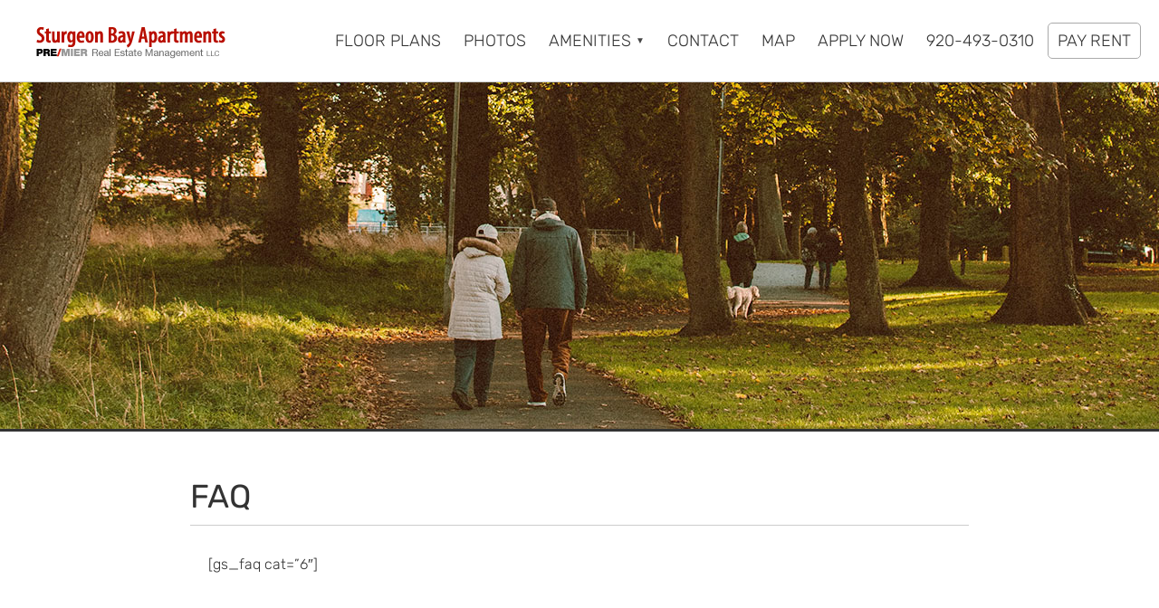

--- FILE ---
content_type: text/html; charset=UTF-8
request_url: https://sturgeonbayapartmentliving.com/faq/
body_size: 19024
content:
<!DOCTYPE html>
<html lang="en-US">
<head >
<meta charset="UTF-8" />
<meta name="viewport" content="width=device-width, initial-scale=1" />
<meta name='robots' content='index, follow, max-image-preview:large, max-snippet:-1, max-video-preview:-1' />

	<!-- This site is optimized with the Yoast SEO plugin v26.8 - https://yoast.com/product/yoast-seo-wordpress/ -->
	<title>FAQ - Sturgeon Bay Apartments - Sturgeon Bay, WI - A PRE/3 Property</title>
	<meta name="description" content="Learn more about Sturgeon Bay Apartments. Frequently asked questions are answered right here. Learn about our policies, and more." />
	<link rel="canonical" href="https://sturgeonbayapartmentliving.com/faq/" />
	<meta property="og:locale" content="en_US" />
	<meta property="og:type" content="article" />
	<meta property="og:title" content="FAQ - Sturgeon Bay Apartments - Sturgeon Bay, WI - A PRE/3 Property" />
	<meta property="og:description" content="Learn more about Sturgeon Bay Apartments. Frequently asked questions are answered right here. Learn about our policies, and more." />
	<meta property="og:url" content="https://sturgeonbayapartmentliving.com/faq/" />
	<meta property="og:site_name" content="Sturgeon Bay Apartments" />
	<meta property="article:publisher" content="https://www.facebook.com/Pre3PropertyManagement" />
	<meta property="article:modified_time" content="2021-02-19T18:42:14+00:00" />
	<meta name="twitter:card" content="summary_large_image" />
	<meta name="twitter:site" content="@PRE_Three" />
	<script type="application/ld+json" class="yoast-schema-graph">{"@context":"https://schema.org","@graph":[{"@type":"WebPage","@id":"https://sturgeonbayapartmentliving.com/faq/#webpage","url":"https://sturgeonbayapartmentliving.com/faq/","name":"FAQ - Sturgeon Bay Apartments - Sturgeon Bay, WI - A PRE/3 Property","isPartOf":{"@id":"https://sturgeonbayapartmentliving.com/#website"},"datePublished":"2020-05-04T18:25:28+00:00","dateModified":"2021-02-19T18:42:14+00:00","description":"Learn more about Sturgeon Bay Apartments. Frequently asked questions are answered right here. Learn about our policies, and more.","breadcrumb":{"@id":"https://sturgeonbayapartmentliving.com/faq/#breadcrumblist"},"inLanguage":"en-US","potentialAction":[{"@type":"ReadAction","target":["https://sturgeonbayapartmentliving.com/faq/"]}],"publisher":{"@id":"https://sturgeonbayapartmentliving.com/#organization"}},{"@type":"BreadcrumbList","@id":"https://sturgeonbayapartmentliving.com/faq/#breadcrumblist","itemListElement":[{"@type":"ListItem","position":1,"name":"Home","item":"https://sturgeonbayapartmentliving.com/"},{"@type":"ListItem","position":2,"name":"FAQ"}],"name":"Breadcrumbs"},{"@type":"WebSite","@id":"https://sturgeonbayapartmentliving.com/#website","url":"https://sturgeonbayapartmentliving.com/","name":"Sturgeon Bay Apartments","description":"A PRE/3 Property","publisher":{"@id":"https://sturgeonbayapartmentliving.com/#organization"},"potentialAction":[{"@type":"SearchAction","target":{"@type":"EntryPoint","urlTemplate":"https://sturgeonbayapartmentliving.com/?s={search_term_string}"},"query-input":{"@type":"PropertyValueSpecification","valueRequired":true,"valueName":"search_term_string"}}],"inLanguage":"en-US"},{"@type":"Organization","@id":"https://sturgeonbayapartmentliving.com/#organization","name":"Sturgeon Bay Apartments","url":"https://sturgeonbayapartmentliving.com/","logo":{"@type":"ImageObject","inLanguage":"en-US","@id":"https://sturgeonbayapartmentliving.com/#/schema/logo/image/","url":"https://sturgeonbayapartmentliving.com/wp-content/uploads/2023/03/logo-696.png","contentUrl":"https://sturgeonbayapartmentliving.com/wp-content/uploads/2023/03/logo-696.png","width":696,"height":696,"caption":"Sturgeon Bay Apartments"},"image":{"@id":"https://sturgeonbayapartmentliving.com/#/schema/logo/image/"},"sameAs":["https://www.facebook.com/Pre3PropertyManagement","https://x.com/PRE_Three"]},{"@type":"LocalBusiness","@id":"https://sturgeonbayapartmentliving.com/#local_business","name":"Sturgeon Bay Apartments","address":{"@type":"PostalAddress","addressCountry":"US"},"image":[""],"url":"https://sturgeonbayapartmentliving.com/"}]}</script>
	<!-- / Yoast SEO plugin. -->


<link rel="alternate" type="application/rss+xml" title="Sturgeon Bay Apartments &raquo; Feed" href="https://sturgeonbayapartmentliving.com/feed/" />
<link rel="alternate" type="application/rss+xml" title="Sturgeon Bay Apartments &raquo; Comments Feed" href="https://sturgeonbayapartmentliving.com/comments/feed/" />
<link rel="alternate" title="oEmbed (JSON)" type="application/json+oembed" href="https://sturgeonbayapartmentliving.com/wp-json/oembed/1.0/embed?url=https%3A%2F%2Fsturgeonbayapartmentliving.com%2Ffaq%2F" />
<link rel="alternate" title="oEmbed (XML)" type="text/xml+oembed" href="https://sturgeonbayapartmentliving.com/wp-json/oembed/1.0/embed?url=https%3A%2F%2Fsturgeonbayapartmentliving.com%2Ffaq%2F&#038;format=xml" />
<style id='wp-img-auto-sizes-contain-inline-css' type='text/css'>
img:is([sizes=auto i],[sizes^="auto," i]){contain-intrinsic-size:3000px 1500px}
/*# sourceURL=wp-img-auto-sizes-contain-inline-css */
</style>
<style id='wp-block-library-inline-css' type='text/css'>
:root{--wp-block-synced-color:#7a00df;--wp-block-synced-color--rgb:122,0,223;--wp-bound-block-color:var(--wp-block-synced-color);--wp-editor-canvas-background:#ddd;--wp-admin-theme-color:#007cba;--wp-admin-theme-color--rgb:0,124,186;--wp-admin-theme-color-darker-10:#006ba1;--wp-admin-theme-color-darker-10--rgb:0,107,160.5;--wp-admin-theme-color-darker-20:#005a87;--wp-admin-theme-color-darker-20--rgb:0,90,135;--wp-admin-border-width-focus:2px}@media (min-resolution:192dpi){:root{--wp-admin-border-width-focus:1.5px}}.wp-element-button{cursor:pointer}:root .has-very-light-gray-background-color{background-color:#eee}:root .has-very-dark-gray-background-color{background-color:#313131}:root .has-very-light-gray-color{color:#eee}:root .has-very-dark-gray-color{color:#313131}:root .has-vivid-green-cyan-to-vivid-cyan-blue-gradient-background{background:linear-gradient(135deg,#00d084,#0693e3)}:root .has-purple-crush-gradient-background{background:linear-gradient(135deg,#34e2e4,#4721fb 50%,#ab1dfe)}:root .has-hazy-dawn-gradient-background{background:linear-gradient(135deg,#faaca8,#dad0ec)}:root .has-subdued-olive-gradient-background{background:linear-gradient(135deg,#fafae1,#67a671)}:root .has-atomic-cream-gradient-background{background:linear-gradient(135deg,#fdd79a,#004a59)}:root .has-nightshade-gradient-background{background:linear-gradient(135deg,#330968,#31cdcf)}:root .has-midnight-gradient-background{background:linear-gradient(135deg,#020381,#2874fc)}:root{--wp--preset--font-size--normal:16px;--wp--preset--font-size--huge:42px}.has-regular-font-size{font-size:1em}.has-larger-font-size{font-size:2.625em}.has-normal-font-size{font-size:var(--wp--preset--font-size--normal)}.has-huge-font-size{font-size:var(--wp--preset--font-size--huge)}.has-text-align-center{text-align:center}.has-text-align-left{text-align:left}.has-text-align-right{text-align:right}.has-fit-text{white-space:nowrap!important}#end-resizable-editor-section{display:none}.aligncenter{clear:both}.items-justified-left{justify-content:flex-start}.items-justified-center{justify-content:center}.items-justified-right{justify-content:flex-end}.items-justified-space-between{justify-content:space-between}.screen-reader-text{border:0;clip-path:inset(50%);height:1px;margin:-1px;overflow:hidden;padding:0;position:absolute;width:1px;word-wrap:normal!important}.screen-reader-text:focus{background-color:#ddd;clip-path:none;color:#444;display:block;font-size:1em;height:auto;left:5px;line-height:normal;padding:15px 23px 14px;text-decoration:none;top:5px;width:auto;z-index:100000}html :where(.has-border-color){border-style:solid}html :where([style*=border-top-color]){border-top-style:solid}html :where([style*=border-right-color]){border-right-style:solid}html :where([style*=border-bottom-color]){border-bottom-style:solid}html :where([style*=border-left-color]){border-left-style:solid}html :where([style*=border-width]){border-style:solid}html :where([style*=border-top-width]){border-top-style:solid}html :where([style*=border-right-width]){border-right-style:solid}html :where([style*=border-bottom-width]){border-bottom-style:solid}html :where([style*=border-left-width]){border-left-style:solid}html :where(img[class*=wp-image-]){height:auto;max-width:100%}:where(figure){margin:0 0 1em}html :where(.is-position-sticky){--wp-admin--admin-bar--position-offset:var(--wp-admin--admin-bar--height,0px)}@media screen and (max-width:600px){html :where(.is-position-sticky){--wp-admin--admin-bar--position-offset:0px}}

/*# sourceURL=wp-block-library-inline-css */
</style><style id='global-styles-inline-css' type='text/css'>
:root{--wp--preset--aspect-ratio--square: 1;--wp--preset--aspect-ratio--4-3: 4/3;--wp--preset--aspect-ratio--3-4: 3/4;--wp--preset--aspect-ratio--3-2: 3/2;--wp--preset--aspect-ratio--2-3: 2/3;--wp--preset--aspect-ratio--16-9: 16/9;--wp--preset--aspect-ratio--9-16: 9/16;--wp--preset--color--black: #000000;--wp--preset--color--cyan-bluish-gray: #abb8c3;--wp--preset--color--white: #ffffff;--wp--preset--color--pale-pink: #f78da7;--wp--preset--color--vivid-red: #cf2e2e;--wp--preset--color--luminous-vivid-orange: #ff6900;--wp--preset--color--luminous-vivid-amber: #fcb900;--wp--preset--color--light-green-cyan: #7bdcb5;--wp--preset--color--vivid-green-cyan: #00d084;--wp--preset--color--pale-cyan-blue: #8ed1fc;--wp--preset--color--vivid-cyan-blue: #0693e3;--wp--preset--color--vivid-purple: #9b51e0;--wp--preset--gradient--vivid-cyan-blue-to-vivid-purple: linear-gradient(135deg,rgb(6,147,227) 0%,rgb(155,81,224) 100%);--wp--preset--gradient--light-green-cyan-to-vivid-green-cyan: linear-gradient(135deg,rgb(122,220,180) 0%,rgb(0,208,130) 100%);--wp--preset--gradient--luminous-vivid-amber-to-luminous-vivid-orange: linear-gradient(135deg,rgb(252,185,0) 0%,rgb(255,105,0) 100%);--wp--preset--gradient--luminous-vivid-orange-to-vivid-red: linear-gradient(135deg,rgb(255,105,0) 0%,rgb(207,46,46) 100%);--wp--preset--gradient--very-light-gray-to-cyan-bluish-gray: linear-gradient(135deg,rgb(238,238,238) 0%,rgb(169,184,195) 100%);--wp--preset--gradient--cool-to-warm-spectrum: linear-gradient(135deg,rgb(74,234,220) 0%,rgb(151,120,209) 20%,rgb(207,42,186) 40%,rgb(238,44,130) 60%,rgb(251,105,98) 80%,rgb(254,248,76) 100%);--wp--preset--gradient--blush-light-purple: linear-gradient(135deg,rgb(255,206,236) 0%,rgb(152,150,240) 100%);--wp--preset--gradient--blush-bordeaux: linear-gradient(135deg,rgb(254,205,165) 0%,rgb(254,45,45) 50%,rgb(107,0,62) 100%);--wp--preset--gradient--luminous-dusk: linear-gradient(135deg,rgb(255,203,112) 0%,rgb(199,81,192) 50%,rgb(65,88,208) 100%);--wp--preset--gradient--pale-ocean: linear-gradient(135deg,rgb(255,245,203) 0%,rgb(182,227,212) 50%,rgb(51,167,181) 100%);--wp--preset--gradient--electric-grass: linear-gradient(135deg,rgb(202,248,128) 0%,rgb(113,206,126) 100%);--wp--preset--gradient--midnight: linear-gradient(135deg,rgb(2,3,129) 0%,rgb(40,116,252) 100%);--wp--preset--font-size--small: 13px;--wp--preset--font-size--medium: 20px;--wp--preset--font-size--large: 36px;--wp--preset--font-size--x-large: 42px;--wp--preset--spacing--20: 0.44rem;--wp--preset--spacing--30: 0.67rem;--wp--preset--spacing--40: 1rem;--wp--preset--spacing--50: 1.5rem;--wp--preset--spacing--60: 2.25rem;--wp--preset--spacing--70: 3.38rem;--wp--preset--spacing--80: 5.06rem;--wp--preset--shadow--natural: 6px 6px 9px rgba(0, 0, 0, 0.2);--wp--preset--shadow--deep: 12px 12px 50px rgba(0, 0, 0, 0.4);--wp--preset--shadow--sharp: 6px 6px 0px rgba(0, 0, 0, 0.2);--wp--preset--shadow--outlined: 6px 6px 0px -3px rgb(255, 255, 255), 6px 6px rgb(0, 0, 0);--wp--preset--shadow--crisp: 6px 6px 0px rgb(0, 0, 0);}:where(.is-layout-flex){gap: 0.5em;}:where(.is-layout-grid){gap: 0.5em;}body .is-layout-flex{display: flex;}.is-layout-flex{flex-wrap: wrap;align-items: center;}.is-layout-flex > :is(*, div){margin: 0;}body .is-layout-grid{display: grid;}.is-layout-grid > :is(*, div){margin: 0;}:where(.wp-block-columns.is-layout-flex){gap: 2em;}:where(.wp-block-columns.is-layout-grid){gap: 2em;}:where(.wp-block-post-template.is-layout-flex){gap: 1.25em;}:where(.wp-block-post-template.is-layout-grid){gap: 1.25em;}.has-black-color{color: var(--wp--preset--color--black) !important;}.has-cyan-bluish-gray-color{color: var(--wp--preset--color--cyan-bluish-gray) !important;}.has-white-color{color: var(--wp--preset--color--white) !important;}.has-pale-pink-color{color: var(--wp--preset--color--pale-pink) !important;}.has-vivid-red-color{color: var(--wp--preset--color--vivid-red) !important;}.has-luminous-vivid-orange-color{color: var(--wp--preset--color--luminous-vivid-orange) !important;}.has-luminous-vivid-amber-color{color: var(--wp--preset--color--luminous-vivid-amber) !important;}.has-light-green-cyan-color{color: var(--wp--preset--color--light-green-cyan) !important;}.has-vivid-green-cyan-color{color: var(--wp--preset--color--vivid-green-cyan) !important;}.has-pale-cyan-blue-color{color: var(--wp--preset--color--pale-cyan-blue) !important;}.has-vivid-cyan-blue-color{color: var(--wp--preset--color--vivid-cyan-blue) !important;}.has-vivid-purple-color{color: var(--wp--preset--color--vivid-purple) !important;}.has-black-background-color{background-color: var(--wp--preset--color--black) !important;}.has-cyan-bluish-gray-background-color{background-color: var(--wp--preset--color--cyan-bluish-gray) !important;}.has-white-background-color{background-color: var(--wp--preset--color--white) !important;}.has-pale-pink-background-color{background-color: var(--wp--preset--color--pale-pink) !important;}.has-vivid-red-background-color{background-color: var(--wp--preset--color--vivid-red) !important;}.has-luminous-vivid-orange-background-color{background-color: var(--wp--preset--color--luminous-vivid-orange) !important;}.has-luminous-vivid-amber-background-color{background-color: var(--wp--preset--color--luminous-vivid-amber) !important;}.has-light-green-cyan-background-color{background-color: var(--wp--preset--color--light-green-cyan) !important;}.has-vivid-green-cyan-background-color{background-color: var(--wp--preset--color--vivid-green-cyan) !important;}.has-pale-cyan-blue-background-color{background-color: var(--wp--preset--color--pale-cyan-blue) !important;}.has-vivid-cyan-blue-background-color{background-color: var(--wp--preset--color--vivid-cyan-blue) !important;}.has-vivid-purple-background-color{background-color: var(--wp--preset--color--vivid-purple) !important;}.has-black-border-color{border-color: var(--wp--preset--color--black) !important;}.has-cyan-bluish-gray-border-color{border-color: var(--wp--preset--color--cyan-bluish-gray) !important;}.has-white-border-color{border-color: var(--wp--preset--color--white) !important;}.has-pale-pink-border-color{border-color: var(--wp--preset--color--pale-pink) !important;}.has-vivid-red-border-color{border-color: var(--wp--preset--color--vivid-red) !important;}.has-luminous-vivid-orange-border-color{border-color: var(--wp--preset--color--luminous-vivid-orange) !important;}.has-luminous-vivid-amber-border-color{border-color: var(--wp--preset--color--luminous-vivid-amber) !important;}.has-light-green-cyan-border-color{border-color: var(--wp--preset--color--light-green-cyan) !important;}.has-vivid-green-cyan-border-color{border-color: var(--wp--preset--color--vivid-green-cyan) !important;}.has-pale-cyan-blue-border-color{border-color: var(--wp--preset--color--pale-cyan-blue) !important;}.has-vivid-cyan-blue-border-color{border-color: var(--wp--preset--color--vivid-cyan-blue) !important;}.has-vivid-purple-border-color{border-color: var(--wp--preset--color--vivid-purple) !important;}.has-vivid-cyan-blue-to-vivid-purple-gradient-background{background: var(--wp--preset--gradient--vivid-cyan-blue-to-vivid-purple) !important;}.has-light-green-cyan-to-vivid-green-cyan-gradient-background{background: var(--wp--preset--gradient--light-green-cyan-to-vivid-green-cyan) !important;}.has-luminous-vivid-amber-to-luminous-vivid-orange-gradient-background{background: var(--wp--preset--gradient--luminous-vivid-amber-to-luminous-vivid-orange) !important;}.has-luminous-vivid-orange-to-vivid-red-gradient-background{background: var(--wp--preset--gradient--luminous-vivid-orange-to-vivid-red) !important;}.has-very-light-gray-to-cyan-bluish-gray-gradient-background{background: var(--wp--preset--gradient--very-light-gray-to-cyan-bluish-gray) !important;}.has-cool-to-warm-spectrum-gradient-background{background: var(--wp--preset--gradient--cool-to-warm-spectrum) !important;}.has-blush-light-purple-gradient-background{background: var(--wp--preset--gradient--blush-light-purple) !important;}.has-blush-bordeaux-gradient-background{background: var(--wp--preset--gradient--blush-bordeaux) !important;}.has-luminous-dusk-gradient-background{background: var(--wp--preset--gradient--luminous-dusk) !important;}.has-pale-ocean-gradient-background{background: var(--wp--preset--gradient--pale-ocean) !important;}.has-electric-grass-gradient-background{background: var(--wp--preset--gradient--electric-grass) !important;}.has-midnight-gradient-background{background: var(--wp--preset--gradient--midnight) !important;}.has-small-font-size{font-size: var(--wp--preset--font-size--small) !important;}.has-medium-font-size{font-size: var(--wp--preset--font-size--medium) !important;}.has-large-font-size{font-size: var(--wp--preset--font-size--large) !important;}.has-x-large-font-size{font-size: var(--wp--preset--font-size--x-large) !important;}
/*# sourceURL=global-styles-inline-css */
</style>

<style id='classic-theme-styles-inline-css' type='text/css'>
/*! This file is auto-generated */
.wp-block-button__link{color:#fff;background-color:#32373c;border-radius:9999px;box-shadow:none;text-decoration:none;padding:calc(.667em + 2px) calc(1.333em + 2px);font-size:1.125em}.wp-block-file__button{background:#32373c;color:#fff;text-decoration:none}
/*# sourceURL=/wp-includes/css/classic-themes.min.css */
</style>
<link rel='stylesheet' id='wp-components-css' href='https://sturgeonbayapartmentliving.com/wp-includes/css/dist/components/style.min.css?ver=6.9' type='text/css' media='all' />
<link rel='stylesheet' id='wp-preferences-css' href='https://sturgeonbayapartmentliving.com/wp-includes/css/dist/preferences/style.min.css?ver=6.9' type='text/css' media='all' />
<link rel='stylesheet' id='wp-block-editor-css' href='https://sturgeonbayapartmentliving.com/wp-includes/css/dist/block-editor/style.min.css?ver=6.9' type='text/css' media='all' />
<link rel='stylesheet' id='popup-maker-block-library-style-css' href='https://sturgeonbayapartmentliving.com/wp-content/plugins/popup-maker/dist/packages/block-library-style.css?ver=dbea705cfafe089d65f1' type='text/css' media='all' />
<link rel='stylesheet' id='wpsm_ac-font-awesome-front-css' href='https://sturgeonbayapartmentliving.com/wp-content/plugins/responsive-accordion-and-collapse/css/font-awesome/css/font-awesome.min.css?ver=6.9' type='text/css' media='all' />
<link rel='stylesheet' id='wpsm_ac_bootstrap-front-css' href='https://sturgeonbayapartmentliving.com/wp-content/plugins/responsive-accordion-and-collapse/css/bootstrap-front.css?ver=6.9' type='text/css' media='all' />
<link rel='stylesheet' id='sidr-light-css' href='https://sturgeonbayapartmentliving.com/wp-content/themes/pre3-property/css/jquery.sidr.light.css?ver=6.9' type='text/css' media='all' />
<link rel='stylesheet' id='simple-social-icons-font-css' href='https://sturgeonbayapartmentliving.com/wp-content/plugins/simple-social-icons/css/style.css?ver=4.0.0' type='text/css' media='all' />
<link rel='stylesheet' id='pre-3-property-css' href='https://sturgeonbayapartmentliving.com/wp-content/themes/pre3-property/style.css?ver=1.3.3' type='text/css' media='all' />
<script type="text/javascript" src="https://sturgeonbayapartmentliving.com/wp-includes/js/jquery/jquery.min.js?ver=3.7.1" id="jquery-core-js"></script>
<script type="text/javascript" src="https://sturgeonbayapartmentliving.com/wp-includes/js/jquery/jquery-migrate.min.js?ver=3.4.1" id="jquery-migrate-js"></script>
<script type="text/javascript" id="wpgmza_data-js-extra">
/* <![CDATA[ */
var wpgmza_google_api_status = {"message":"Enqueued","code":"ENQUEUED"};
//# sourceURL=wpgmza_data-js-extra
/* ]]> */
</script>
<script type="text/javascript" src="https://sturgeonbayapartmentliving.com/wp-content/plugins/wp-google-maps/wpgmza_data.js?ver=6.9" id="wpgmza_data-js"></script>
<link rel="https://api.w.org/" href="https://sturgeonbayapartmentliving.com/wp-json/" /><link rel="alternate" title="JSON" type="application/json" href="https://sturgeonbayapartmentliving.com/wp-json/wp/v2/pages/11" /><link rel='shortlink' href='https://sturgeonbayapartmentliving.com/?p=11' />
<link rel="icon" href="https://sturgeonbayapartmentliving.com/wp-content/themes/pre3-property/images/favicon.ico" />
<!-- Global site tag (gtag.js) - Google Analytics -->
<script async src="https://www.googletagmanager.com/gtag/js?id=G-EK80H8CBX4"></script>
<script>
  window.dataLayer = window.dataLayer || [];
  function gtag(){dataLayer.push(arguments);}
  gtag('js', new Date());

  gtag('config', 'G-EK80H8CBX4');
</script>		<style type="text/css" id="wp-custom-css">
			.post-13 h3,
.pet-policy .custom-html-widget h3 {
	margin-bottom: 5px;
}

.widget_pre3_frontpage_feature_widget .widget-title {
	font-size: 24px;
	color: #333;
}

.widget_pre3_frontpage_feature_widget .property-feature-overlay span {
	font-size: 26px;
}

.apartment-amenities .widget {
	background-color: #f7f7f7;
	padding: 30px 10px 40px 10px;
}

.contact-page .contact-info h4 a span {
	font-size: 16px;
}		</style>
		<link rel='stylesheet' id='fontawesome-css' href='https://sturgeonbayapartmentliving.com/wp-content/plugins/wp-google-maps/css/font-awesome.min.css?ver=6.9' type='text/css' media='all' />
<link rel='stylesheet' id='fontawesome-polyfill-css' href='https://sturgeonbayapartmentliving.com/wp-content/plugins/wp-google-maps/css/polyfill/fa-5to4.css?ver=6.9' type='text/css' media='all' />
<link rel='stylesheet' id='wpgmza-common-css' href='https://sturgeonbayapartmentliving.com/wp-content/plugins/wp-google-maps/css/atlas-novus/common.css?ver=10.0.05+pro-9.0.36' type='text/css' media='all' />
<link rel='stylesheet' id='remodal-css' href='https://sturgeonbayapartmentliving.com/wp-content/plugins/wp-google-maps/lib/remodal.css?ver=6.9' type='text/css' media='all' />
<link rel='stylesheet' id='remodal-default-theme-css' href='https://sturgeonbayapartmentliving.com/wp-content/plugins/wp-google-maps/lib/remodal-default-theme.css?ver=6.9' type='text/css' media='all' />
<link rel='stylesheet' id='datatables-css' href='https://sturgeonbayapartmentliving.com/wp-content/plugins/wp-google-maps/css/jquery.dataTables.min.css?ver=6.9' type='text/css' media='all' />
<link rel='stylesheet' id='wpgmza-components-css' href='https://sturgeonbayapartmentliving.com/wp-content/plugins/wp-google-maps/css/atlas-novus/components.css?ver=10.0.05+pro-9.0.36' type='text/css' media='all' />
<link rel='stylesheet' id='wpgmza-compat-css' href='https://sturgeonbayapartmentliving.com/wp-content/plugins/wp-google-maps/css/atlas-novus/compat.css?ver=10.0.05+pro-9.0.36' type='text/css' media='all' />
<link rel='stylesheet' id='owl-carousel_style-css' href='https://sturgeonbayapartmentliving.com/wp-content/plugins/wp-google-maps/lib/owl.carousel.min.css?ver=9.0.36' type='text/css' media='all' />
<link rel='stylesheet' id='owl-carousel_style__default_theme-css' href='https://sturgeonbayapartmentliving.com/wp-content/plugins/wp-google-maps/lib/owl.theme.default.min.css?ver=9.0.36' type='text/css' media='all' />
<link rel='stylesheet' id='owl_carousel_style_theme_select-css' href='https://sturgeonbayapartmentliving.com/wp-content/plugins/wp-google-maps-pro/css/carousel_sky.css?ver=9.0.36' type='text/css' media='all' />
<link rel='stylesheet' id='featherlight-css' href='https://sturgeonbayapartmentliving.com/wp-content/plugins/wp-google-maps-pro/lib/featherlight.min.css?ver=9.0.36' type='text/css' media='all' />
<link rel='stylesheet' id='wpgmaps_datatables_responsive-style-css' href='https://sturgeonbayapartmentliving.com/wp-content/plugins/wp-google-maps-pro/lib/dataTables.responsive.css?ver=9.0.36' type='text/css' media='all' />
<link rel='stylesheet' id='wpgmza-ui-components-pro-css' href='https://sturgeonbayapartmentliving.com/wp-content/plugins/wp-google-maps-pro/css/atlas-novus/components.css?ver=10.0.05+pro-9.0.36' type='text/css' media='all' />
</head>
<body class="wp-singular page-template page-template-pre3-page page-template-pre3-page-php page page-id-11 wp-theme-genesis wp-child-theme-pre3-property metaslider-plugin wp-featherlight-captions custom-header header-image full-width-content genesis-breadcrumbs-hidden genesis-footer-widgets-visible contact-bar-page"><div id="overlay"></div><div class="site-container"><ul class="genesis-skip-link"><li><a href="#genesis-nav-primary" class="screen-reader-shortcut"> Skip to primary navigation</a></li><li><a href="#genesis-content" class="screen-reader-shortcut"> Skip to main content</a></li><li><a href="#genesis-footer-widgets" class="screen-reader-shortcut"> Skip to footer</a></li></ul><header class="site-header"><div class="wrap"><div class="title-area">
	
	<a href="https://sturgeonbayapartmentliving.com/" rel="home">

		<img  src="https://sturgeonbayapartmentliving.com/wp-content/uploads/2021/02/logo-210x50-1.png" width="210" height="50" alt="Sturgeon Bay Apartments">

	</a>

	
<p class="site-title"><a href="https://sturgeonbayapartmentliving.com/">Sturgeon Bay Apartments</a></p><p class="site-description">A PRE/3 Property</p></div><div class="widget-area header-widget-area"><section id="nav_menu-2" class="widget widget_nav_menu"><div class="widget-wrap"><nav class="nav-header"><ul id="menu-top-nav" class="menu genesis-nav-menu js-superfish"><li id="menu-item-401" class="menu-item menu-item-type-custom menu-item-object-custom menu-item-401"><a target="_blank" href="https://login-pre-3.securecafe.com/onlineleasing/sturgeon-bay-apartments/floorplans.aspx"><span >Floor Plans</span></a></li>
<li id="menu-item-59" class="menu-item menu-item-type-post_type menu-item-object-page menu-item-59"><a href="https://sturgeonbayapartmentliving.com/photo-gallery/"><span >Photos</span></a></li>
<li id="menu-item-56" class="menu-item menu-item-type-post_type menu-item-object-page menu-item-has-children menu-item-56"><a href="https://sturgeonbayapartmentliving.com/amenities/"><span >Amenities</span></a>
<ul class="sub-menu">
	<li id="menu-item-57" class="menu-item menu-item-type-post_type menu-item-object-page menu-item-57"><a href="https://sturgeonbayapartmentliving.com/neighborhood/"><span >Neighborhood</span></a></li>
	<li id="menu-item-60" class="menu-item menu-item-type-post_type menu-item-object-page menu-item-60"><a href="https://sturgeonbayapartmentliving.com/resident-resources/"><span >Residents</span></a></li>
</ul>
</li>
<li id="menu-item-61" class="menu-item menu-item-type-post_type menu-item-object-page menu-item-61"><a href="https://sturgeonbayapartmentliving.com/contact/"><span >Contact</span></a></li>
<li id="menu-item-62" class="menu-item menu-item-type-post_type menu-item-object-page menu-item-62"><a href="https://sturgeonbayapartmentliving.com/directions/"><span >Map</span></a></li>
<li id="menu-item-367" class="menu-item menu-item-type-custom menu-item-object-custom menu-item-367"><a href="https://login-pre-3.securecafe.com/onlineleasing/sturgeon-bay-apartments/guestlogin.aspx"><span >Apply Now</span></a></li>
<li id="menu-item-63" class="menu-item menu-item-type-custom menu-item-object-custom menu-item-63"><a href="tel:920-493-0310"><span >920-493-0310</span></a></li>
<li id="menu-item-64" class="menu-item menu-item-type-custom menu-item-object-custom menu-item-64"><a href="https://login-pre-3.securecafe.com/residentservices/sturgeon-bay-apartments/userlogin.aspx"><span >Pay Rent</span></a></li>
</ul></nav></div></section>
<section id="custom_html-2" class="widget_text widget widget_custom_html"><div class="widget_text widget-wrap"><div class="textwidget custom-html-widget"><a id="simple-menu" class="menu-button right" href="#sidr">Menu</a></div></div></section>
</div></div></header><nav class="nav-primary" aria-label="Main" id="genesis-nav-primary"><div class="wrap"><ul id="menu-aux-menu" class="menu genesis-nav-menu menu-primary js-superfish"><li id="menu-item-73" class="menu-item menu-item-type-post_type menu-item-object-page menu-item-73"><a href="https://sturgeonbayapartmentliving.com/directions/"><span >Map</span></a></li>
<li id="menu-item-74" class="menu-item menu-item-type-custom menu-item-object-custom menu-item-74"><a href="tel:920-493-0310"><span >920-493-0310</span></a></li>
<li id="menu-item-75" class="menu-item menu-item-type-custom menu-item-object-custom menu-item-75"><a href="https://login-pre-3.securecafe.com/residentservices/sturgeon-bay-apartments/userlogin.aspx"><span >Pay Rent</span></a></li>
</ul></div></nav><div class="site-inner">
		<div class="page-top-feat-img">

			<div class="wrap">

				<div class="bg-img" role="img" aria-label="Lifestyle photo." style="background-image:url('https://sturgeonbayapartmentliving.com/wp-content/themes/pre3-property/images/header/default-header-img-20.jpg');"><div class="bg-img-overlay"></div></div>

			</div>

		</div>

	<div class="content-sidebar-wrap"><main class="content" id="genesis-content"><article class="post-11 page type-page status-publish entry" aria-label="FAQ"><header class="entry-header"><h1 class="entry-title">FAQ</h1>
</header><div class="entry-content"><p>[gs_faq cat=&#8221;6&#8243;]</p>
</div></article></main><div id="contact-bar" class="contact-bar"><div class="wrap"><section id="pre3_contact_bar_widget-2" class="widget widget_pre3_contact_bar_widget"><div class="widget-wrap"><div class="widget-text contact-bar-widget">
			<ul>
				<li>Sturgeon Bay Apartments</li>
				<li>
					<span class="tele-phone"></span>
					<a href="tel:920-493-0310">920-493-0310</a>
				</li>
				<li>
					<span class="location-marker"></span>
					<a href="https://sturgeonbayapartmentliving.com/directions/">3 Convenient Locations in Sturgeon Bay, WI</a>
				</li>
				<li>
					<span class="envelope"></span>
					<a href="https://sturgeonbayapartmentliving.com/contact/">Email</a>
				</li>
				<li>
					<span class="dbl-rght-arrw"></span>
					<a href="https://login-pre-3.securecafe.com/onlineleasing/sturgeon-bay-apartments/guestlogin.aspx">Applicant Portal</a>
				</li>
			</ul>

			</div></div></section>
</div></div></div></div><div class="footer-widgets" id="genesis-footer-widgets"><h2 class="genesis-sidebar-title screen-reader-text">Footer</h2><div class="wrap"><div class="widget-area footer-widgets-1 footer-widget-area"><section id="pre3_res_appl_links_widget-2" class="widget widget_pre3_res_appl_links_widget"><div class="widget-wrap"><div class="widget-text res-appl-links-widget">
			<h4>Residents</h4>
			<ul>
				<li>
					<a href="https://login-pre-3.securecafe.com/residentservices/sturgeon-bay-apartments/userlogin.aspx">Pay Rent</a>
				</li>
				<li>
					<a href="https://login-pre-3.securecafe.com/residentservices/sturgeon-bay-apartments/userlogin.aspx">Maintenance Request</a>
				</li>
				<li>
					<a href="https://sturgeonbayapartmentliving.com/pet-policy/">Pet Policy</a>
				</li>
				<li>
					<a href="https://pre-3.com/forms">Notice to Vacate</a>
				</li>
				<li>
					<a href="https://paynearme.com/yardicashmap">PayNearMe Locations</a>
				</li>
			</ul>

			<h4>Applicants</h4>
			<ul>
				<li>
					<a href="https://login-pre-3.securecafe.com/onlineleasing/sturgeon-bay-apartments/guestlogin.aspx">Apply Online</a>
				</li>
				<li>
					<a href="https://sturgeonbayapartmentliving.com/faq/">Frequently Asked Questions</a>
				</li>
				<li>
					<a href="https://pre-3.com/our-communities/">More PRE/3 Communities</a>
				</li>
			</ul>

			</div></div></section>
</div><div class="widget-area footer-widgets-2 footer-widget-area"><section id="pre3_office_hours_widget-2" class="widget widget_pre3_office_hours_widget"><div class="widget-wrap"><div class="widget-text office-hours-widget"><h3 class="widgettitle widget-title">Office Hours</h3>

			<table>
				<tr class="p3mo">
					<td>Monday</td>
					<td>By Appointment</td>
				</tr>
				<tr class="p3tu">
					<td>Tuesday</td>
					<td>By Appointment</td>
				</tr>
				<tr class="p3we">
					<td>Wednesday</td>
					<td>By Appointment</td>
				</tr>
				<tr class="p3th">
					<td>Thursday</td>
					<td>By Appointment</td>
				</tr>
				<tr class="p3fr">
					<td>Friday</td>
					<td>By Appointment</td>
				</tr>
				<tr class="p3sa">
					<td>Saturday</td>
					<td>By Appointment</td>
				</tr>
				<tr class="p3su">
					<td>Sunday</td>
					<td>By Appointment</td>
				</tr>
			</table>

			</div></div></section>
<section id="custom_html-14" class="widget_text widget widget_custom_html"><div class="widget_text widget-wrap"><h3 class="widgettitle widget-title">Investors</h3>
<div class="textwidget custom-html-widget"><a href="https://pre-3.com/property-investments/">Property Investment</a></div></div></section>
</div><div class="widget-area footer-widgets-3 footer-widget-area"><section id="custom_html-6" class="widget_text widget widget_custom_html"><div class="widget_text widget-wrap"><div class="textwidget custom-html-widget"><div id="wpgmza_map_4" class="wpgmza_map wpgmza-auto-left" style="display:block;width:100%;height:300px;overflow:hidden;position:relative;" data-map-id="4" data-maps-engine="google-maps" data-build-engine="atlas-novus" data-shortcode-attributes="{&quot;id&quot;:&quot;4&quot;,&quot;zoom&quot;:false,&quot;width&quot;:false,&quot;height&quot;:false,&quot;marker&quot;:false,&quot;classname&quot;:false,&quot;mashup&quot;:false,&quot;mashup_ids&quot;:false,&quot;cat&quot;:false,&quot;type&quot;:&quot;default&quot;,&quot;parent_id&quot;:false,&quot;lat&quot;:false,&quot;lng&quot;:false,&quot;mark_center&quot;:false,&quot;enable_category&quot;:false,&quot;directions_from&quot;:false,&quot;directions_to&quot;:false,&quot;directions_waypoints&quot;:false,&quot;directions_auto&quot;:false,&quot;disable_vgm_form&quot;:false,&quot;redirect_to&quot;:false}" data-settings="{&quot;map_title&quot;:&quot;Sturgeon Bay Properties&quot;,&quot;map_width&quot;:&quot;100&quot;,&quot;map_height&quot;:&quot;300&quot;,&quot;map_start_lat&quot;:&quot;44.84282760000001&quot;,&quot;map_start_lng&quot;:&quot;-87.36358620000001&quot;,&quot;map_start_location&quot;:&quot;43.07766,-88.180089&quot;,&quot;map_start_zoom&quot;:&quot;12&quot;,&quot;default_marker&quot;:&quot;&quot;,&quot;type&quot;:&quot;1&quot;,&quot;alignment&quot;:&quot;4&quot;,&quot;directions_enabled&quot;:&quot;1&quot;,&quot;styling_enabled&quot;:&quot;0&quot;,&quot;styling_json&quot;:&quot;&quot;,&quot;active&quot;:&quot;0&quot;,&quot;kml&quot;:&quot;&quot;,&quot;bicycle&quot;:&quot;0&quot;,&quot;traffic&quot;:&quot;0&quot;,&quot;dbox&quot;:&quot;1&quot;,&quot;dbox_width&quot;:&quot;50&quot;,&quot;listmarkers&quot;:&quot;0&quot;,&quot;listmarkers_advanced&quot;:&quot;0&quot;,&quot;filterbycat&quot;:&quot;0&quot;,&quot;ugm_enabled&quot;:&quot;0&quot;,&quot;ugm_category_enabled&quot;:&quot;0&quot;,&quot;fusion&quot;:&quot;&quot;,&quot;map_width_type&quot;:&quot;%&quot;,&quot;map_height_type&quot;:&quot;px&quot;,&quot;mass_marker_support&quot;:&quot;1&quot;,&quot;ugm_access&quot;:&quot;0&quot;,&quot;order_markers_by&quot;:&quot;1&quot;,&quot;order_markers_choice&quot;:&quot;2&quot;,&quot;show_user_location&quot;:&quot;0&quot;,&quot;default_to&quot;:&quot;&quot;,&quot;store_locator_style&quot;:&quot;legacy&quot;,&quot;wpgmza_store_locator_radius_style&quot;:&quot;legacy&quot;,&quot;directions_box_style&quot;:&quot;modern&quot;,&quot;show_distance_from_location&quot;:false,&quot;map_max_zoom&quot;:&quot;4&quot;,&quot;map_min_zoom&quot;:&quot;15&quot;,&quot;sl_stroke_color&quot;:&quot;#000000&quot;,&quot;sl_stroke_opacity&quot;:&quot;&quot;,&quot;sl_fill_color&quot;:&quot;#000000&quot;,&quot;sl_fill_opacity&quot;:&quot;&quot;,&quot;jump_to_nearest_marker_on_initialization&quot;:false,&quot;automatically_pan_to_users_location&quot;:false,&quot;override_users_location_zoom_level&quot;:false,&quot;click_open_link&quot;:false,&quot;hide_point_of_interest&quot;:false,&quot;fit_maps_bounds_to_markers&quot;:false,&quot;fit_maps_bounds_to_markers_after_filtering&quot;:false,&quot;wpgmza_auto_night&quot;:0,&quot;transport_layer&quot;:false,&quot;polygon_labels&quot;:false,&quot;enable_marker_ratings&quot;:false,&quot;iw_primary_color&quot;:&quot;#000000&quot;,&quot;iw_accent_color&quot;:&quot;#000000&quot;,&quot;iw_text_color&quot;:&quot;#000000&quot;,&quot;wpgmza_iw_type&quot;:&quot;0&quot;,&quot;list_markers_by&quot;:&quot;0&quot;,&quot;push_in_map&quot;:&quot;&quot;,&quot;push_in_map_placement&quot;:&quot;9&quot;,&quot;wpgmza_push_in_map_width&quot;:&quot;&quot;,&quot;wpgmza_push_in_map_height&quot;:&quot;&quot;,&quot;wpgmza_theme_data&quot;:&quot;&quot;,&quot;upload_default_ul_marker&quot;:&quot;&quot;,&quot;upload_default_sl_marker&quot;:&quot;&quot;,&quot;wpgmza_dbox_width_type&quot;:&quot;%&quot;,&quot;default_from&quot;:&quot;&quot;,&quot;directions_behaviour&quot;:&quot;external&quot;,&quot;force_google_directions_app&quot;:false,&quot;directions_route_origin_icon&quot;:&quot;https:\/\/sturgeonbayapartmentliving.com\/wp-content\/plugins\/wp-google-maps\/images\/spotlight-poi2.png&quot;,&quot;directions_route_destination_icon&quot;:&quot;https:\/\/sturgeonbayapartmentliving.com\/wp-content\/plugins\/wp-google-maps\/images\/spotlight-poi2.png&quot;,&quot;directions_route_stroke_color&quot;:&quot;#4d8df5&quot;,&quot;directions_route_stroke_weight&quot;:&quot;4&quot;,&quot;directions_route_stroke_opacity&quot;:&quot;0.8&quot;,&quot;enable_advanced_custom_fields_integration&quot;:false,&quot;enable_toolset_woocommerce_integration&quot;:false,&quot;shortcodeAttributes&quot;:{&quot;id&quot;:&quot;4&quot;},&quot;action&quot;:&quot;wpgmza_save_map&quot;,&quot;redirect_to&quot;:&quot;\/wp-admin\/admin-post.php&quot;,&quot;map_id&quot;:&quot;4&quot;,&quot;http_referer&quot;:&quot;\/wp-admin\/admin.php?page=wp-google-maps-menu&amp;amp;action=edit&amp;amp;map_id=3&quot;,&quot;wpgmza_id&quot;:&quot;3&quot;,&quot;wpgmza_start_location&quot;:&quot;44.84282760000001,-87.36358620000001&quot;,&quot;wpgmza_start_zoom&quot;:&quot;12&quot;,&quot;directions_origin_retina&quot;:false,&quot;directions_destination_retina&quot;:false,&quot;store_locator_enabled&quot;:false,&quot;store_locator_search_area&quot;:&quot;radial&quot;,&quot;wpgmza_store_locator_default_radius&quot;:&quot;10&quot;,&quot;store_locator_auto_area_max_zoom&quot;:&quot;&quot;,&quot;wpgmza_store_locator_restrict&quot;:&quot;&quot;,&quot;store_locator_distance&quot;:false,&quot;wpgmza_store_locator_position&quot;:false,&quot;store_locator_category&quot;:false,&quot;wpgmza_store_locator_use_their_location&quot;:false,&quot;wpgmza_store_locator_bounce&quot;:false,&quot;retina&quot;:false,&quot;wpgmza_sl_animation&quot;:&quot;0&quot;,&quot;wpgmza_store_locator_hide_before_search&quot;:false,&quot;store_locator_query_string&quot;:&quot;&quot;,&quot;store_locator_default_address&quot;:&quot;&quot;,&quot;store_locator_name_search&quot;:false,&quot;store_locator_name_string&quot;:&quot;&quot;,&quot;store_locator_not_found_message&quot;:&quot;&quot;,&quot;wpgmza_map_align&quot;:&quot;1&quot;,&quot;wpgmza_zoom_on_marker_click&quot;:false,&quot;wpgmza_zoom_on_marker_click_slider&quot;:&quot;&quot;,&quot;close_infowindow_on_map_click&quot;:true,&quot;disable_lightbox_images&quot;:false,&quot;use_Raw_Jpeg_Coordinates&quot;:false,&quot;only_load_markers_within_viewport&quot;:false,&quot;wpgmza_listmarkers_by&quot;:&quot;0&quot;,&quot;wpgmza_marker_listing_position&quot;:false,&quot;wpgmza_push_in_map&quot;:false,&quot;wpgmza_push_in_map_placement&quot;:&quot;1&quot;,&quot;datatable_no_result_message&quot;:&quot;&quot;,&quot;remove_search_box_datables&quot;:false,&quot;dataTable_pagination_style&quot;:&quot;default&quot;,&quot;datatable_search_string&quot;:&quot;&quot;,&quot;datatable_result_start&quot;:&quot;&quot;,&quot;datatable_result_of&quot;:&quot;&quot;,&quot;datatable_result_to&quot;:&quot;&quot;,&quot;datatable_result_total&quot;:&quot;&quot;,&quot;datatable_result_show&quot;:&quot;&quot;,&quot;datatable_result_entries&quot;:&quot;&quot;,&quot;wpgmza_savemap&quot;:&quot;Save Map&quot;,&quot;directions_fit_bounds_to_route&quot;:false,&quot;store_locator_show_distance&quot;:false,&quot;override_users_location_zoom_levels&quot;:&quot;&quot;,&quot;disable_polygon_info_windows&quot;:false,&quot;store_locator_component_anchor&quot;:&quot;0&quot;,&quot;upload_default_sl_marker_retina&quot;:false,&quot;store_locator_nearby_searches&quot;:false,&quot;directions_box_component_anchor&quot;:&quot;1&quot;,&quot;custom_tile_enabled&quot;:false,&quot;custom_tile_image&quot;:&quot;&quot;,&quot;custom_tile_image_width&quot;:&quot;&quot;,&quot;custom_tile_image_height&quot;:&quot;&quot;,&quot;custom_tile_image_attribution&quot;:&quot;&quot;,&quot;marker_share_links&quot;:false,&quot;marker_listing_component_anchor&quot;:&quot;1&quot;,&quot;marker_listing_component_auto_open&quot;:false,&quot;category_filter_component_anchor&quot;:&quot;0&quot;,&quot;zoom_level_on_marker_listing_override&quot;:false,&quot;zoom_level_on_marker_listing_click&quot;:&quot;&quot;,&quot;category_legends_enabled&quot;:false,&quot;category_legends_component_anchor&quot;:&quot;8&quot;,&quot;upload_default_ul_marker_retina&quot;:false,&quot;map_starts_in_streetview&quot;:false,&quot;map_starts_in_streetview_location&quot;:&quot;&quot;,&quot;map_starts_in_streetview_heading&quot;:&quot;&quot;,&quot;map_starts_in_streetview_pitch&quot;:&quot;&quot;,&quot;enable_advanced_custom_fields_integration_type&quot;:&quot;&quot;,&quot;enable_woo_product_integration&quot;:false,&quot;id&quot;:4}" >
<div class='wpgmza-inner-stack left'><div class='grouping'><div class='grouping-item' data-component='directions' ><div class="wpgmza-directions-box wpgmza-panel-view wpgmaps_directions_outer_div style-modern" data-map-id="4" id="wpgmaps_directions_edit_4">
	<div class="wpgmza-panel-actions">
		<svg class="wpgmza-close" width="60" height="60" viewbox="0 0 60 60" fill="none" xmlns="http://www.w3.org/2000/svg">
			<path d="M1.17157 27.1716C-0.390528 28.7337 -0.390528 31.2663 1.17157 32.8284L26.6274 58.2843C28.1895 59.8464 30.7222 59.8464 32.2843 58.2843C33.8464 56.7222 33.8464 54.1895 32.2843 52.6274L9.65685 30L32.2843 7.37258C33.8464 5.81049 33.8464 3.27783 32.2843 1.71573C30.7222 0.153632 28.1895 0.153632 26.6274 1.71573L1.17157 27.1716ZM64 26L4 26V34L64 34V26Z"></path>
			<title>Close</title>
		</svg>
	</div>

	<div class="wpgmza-directions-box-title">Get Directions</div>
	
	<div class="wpgmza-directions-box-inner" id="wpgmaps_directions_editbox_4">
		<div class="wpgmza-directions-actions">
			<div class="wpgmza-directions__travel-mode wpgmza-flex-row">
				<div class="wpgmza-travel-mode-option wpgmza-travel-option__selected" data-mode="driving">
					<img src="https://sturgeonbayapartmentliving.com/wp-content/plugins/wp-google-maps-pro/images/icons/directions_car.png">
				</div>
				<div class="wpgmza-travel-mode-option" data-mode="walking">
					<img src="https://sturgeonbayapartmentliving.com/wp-content/plugins/wp-google-maps-pro/images/icons/directions_walking.png">
				</div>
				<div class="wpgmza-travel-mode-option" data-mode="transit">
					<img src="https://sturgeonbayapartmentliving.com/wp-content/plugins/wp-google-maps-pro/images/icons/directions_transit.png">
				</div>
				<div class="wpgmza-travel-mode-option" data-mode="bicycling">
					<img src="https://sturgeonbayapartmentliving.com/wp-content/plugins/wp-google-maps-pro/images/icons/directions_bike.png">
				</div>
			</div>

			<div class="wpgmza-directions-locations">
				<div class="wpgmza-directions-from wpgmza-directions-input-row wpgmza-form-field">
					<svg width="40" height="40" viewbox="0 0 60 60" fill="none" xmlns="http://www.w3.org/2000/svg" class="wpgmza-circle">';
						<circle cx="30" cy="30" r="20.5" stroke-width="11"></circle>';
					</svg>

					<label class="wpgmza-form-field__label" for="wpgmza_input_from_4">From</label>
					<input class="wpgmza-address wpgmza-directions-from wpgmza-form-field__input" type="text" placeholder="From" value="" id="wpgmza_input_from_4" style="width:80%;" aria-label="From">
				</div>

				<div class="wpgmza-directions-to wpgmza-directions-input-row wpgmza-form-field wpgmaps_to_row">
					<svg width="40" height="40" viewbox="0 0 43 60" fill="none" xmlns="http://www.w3.org/2000/svg" class="wpgmza-mark">
						<path d="M21.25 60L2.84696 31.875L39.653 31.875L21.25 60Z"></path>
						<circle cx="21.25" cy="21.25" r="15.25" stroke-width="12"></circle>
					</svg>

					<label for="wpgmza_input_to_4" class="wpgmza-form-field__label">To</label>
					<input class="wpgmza-address wpgmza-form-field__input wpgmza-directions-to" type="text" placeholder="To" value="" id="wpgmza_input_to_4" style="width:80%;" aria-label="To">
				</div>
				
				<div class="wpgmza-waypoint-via wpgmza-directions-input-row wpgmza-form-field wpgmza-form-field--no-pad wpgmaps_via wpgmaps_template">
					
					<button href="javascript:;" class="wpgmza_remove_via" title="Remove waypoint">
						<svg width="40" height="40" viewbox="0 0 62 62" fill="none" xmlns="http://www.w3.org/2000/svg" class="wpgmza-multiply">
							<line x1="4.94975" y1="5" x2="56.5685" y2="56.6188" stroke-width="10" stroke-linecap="round"></line>
							<line x1="5" y1="56.6188" x2="56.6188" y2="5" stroke-width="10" stroke-linecap="round"></line>
						</svg>
					</button>
										
					<input class="wpgmza-waypoint-via wpgmza-form-field__input wpgmaps_via" type="text" placeholder="Via">
				</div>
				
				<div class="wpgmza-add-waypoint wpgmza-form-field wpgmza-form-field--no-pad wpgmaps_add_waypoint">
					<a href="javascript:;" class="wpgmaps_add_waypoint" mapid="4">
						Add Waypoint					</a>
				</div>
			</div>

			<div class="wpgmza-hidden">
			<label class="wpgmza-travel-mode wpgmza-form-field__label" for="wpgmza_dir_type_4">
				For			</label>
			<select class="wpgmza-travel-mode wpgmza-form-field__input" name="wpgmza_dir_type_4" id="wpgmza_dir_type_4" aria-label="For">
				<option value="driving">
					Driving				</option>
				<option value="walking">
					Walking				</option>
				<option value="transit">
					Transit				</option>
				<option value="bicycling">
					Bicycling				</option>
			</select>
			</div>
		</div>
	</div>

	<div class="wpgmza-directions-options-bar">

		<div class="wpgmza-directions-options__section">
			<a href="javascript:;" class="wpgmza-show-directions-options" id="wpgmza_show_options_4" mapid="4">
				Options			</a>
			
			<a href="javascript:;" class="wpgmza-hide-directions-options" id="wpgmza_hide_options_4" mapid="4">
				hide options			</a>
			
			<div class="wpgmza-directions-options wpgmza-form-field wpgmza-form-field--no-pad wpgmza_dir_options">
				<label class="class">
					<input type="checkbox" class="wpgmza-avoid-tolls" value="tolls" name="wpgmza_tolls_4" id="wpgmza_tolls_4">
					Avoid Tolls				</label>
				<label class="class">
					<input type="checkbox" class="wpgmza-avoid-highways" value="highways" name="wpgmza_highways_4" id="wpgmza_highways_4">
					Avoid Highways				</label>
				<label class="class">
					<input type="checkbox" class="wpgmza-avoid-ferries" value="ferries" name="wpgmza_ferries_4" id="wpgmza_ferries_4">
					Avoid Ferries				</label>
			</div>
		</div>
		
		<div class="wpgmza-directions-buttons wpgmza-form-field wpgmaps_to_row">
			<input class="wpgmza-get-directions wpgmaps_get_directions" onclick="javascript:;" type="button" value="Go" id="4">
		</div>
	</div>

	<span class="wpgmza-directions-result__buttons wpgmza-directions-result-bar wpgmza-hidden">
		<a class="wpgmza-print-directions" onclick="javascript:;" mapid="4">
			Print		</a>
		
		<a class="wpgmza-reset-directions" onclick="javascript:;" mapid="4">
			Reset		</a>
	</span>

	<div class="wpgmza-directions-notifications wpgmza-hidden" id="wpgmaps_directions_notification_4">Fetching directions...</div>
	<div class="wpgmza-directions-output-panel" id="directions_panel_4"></div>

	
</div></div></div><div class='grouping-handle'><div class='icon'></div></div></div></div></div></div></section>
</div></div></div><div id="social-footer" class="social-footer"><div class="wrap"><section id="simple-social-icons-2" class="widget simple-social-icons"><div class="widget-wrap"><ul class="alignleft"><li class="ssi-email"><a href="https://sturgeonbayapartmentliving.com/contact/" ><svg role="img" class="social-email" aria-labelledby="social-email-2"><title id="social-email-2">Email</title><use xlink:href="https://sturgeonbayapartmentliving.com/wp-content/plugins/simple-social-icons/symbol-defs.svg#social-email"></use></svg></a></li><li class="ssi-facebook"><a href="https://www.facebook.com/Pre3PropertyManagement" ><svg role="img" class="social-facebook" aria-labelledby="social-facebook-2"><title id="social-facebook-2">Facebook</title><use xlink:href="https://sturgeonbayapartmentliving.com/wp-content/plugins/simple-social-icons/symbol-defs.svg#social-facebook"></use></svg></a></li><li class="ssi-twitter"><a href="https://twitter.com/PRE_Three" ><svg role="img" class="social-twitter" aria-labelledby="social-twitter-2"><title id="social-twitter-2">Twitter</title><use xlink:href="https://sturgeonbayapartmentliving.com/wp-content/plugins/simple-social-icons/symbol-defs.svg#social-twitter"></use></svg></a></li></ul></div></section>
</div></div><footer class="site-footer"><div class="wrap">
	<p class="custom-footer-copyright">Copyright &copy; 2026 <a href="https://www.pre-3.com">PRE/3</a> &middot; All Rights Reserved</p>

	<div id="footer-icons" class="footer-icons"><div class="wrap"><section id="media_image-2" class="widget widget_media_image"><div class="widget-wrap"><img width="111" height="25" src="https://sturgeonbayapartmentliving.com/wp-content/uploads/2020/05/equal-housing-opportunity-icon.png" class="image wp-image-43  attachment-full size-full" alt="" style="max-width: 100%; height: auto;" decoding="async" loading="lazy" /></div></section>
<section id="media_image-3" class="widget widget_media_image"><div class="widget-wrap"><a href="https://sturgeonbayapartmentliving.com/pet-policy/"><img width="27" height="25" src="https://sturgeonbayapartmentliving.com/wp-content/uploads/2020/05/pet-friendly-icon-25.png" class="image wp-image-51  attachment-full size-full" alt="" style="max-width: 100%; height: auto;" decoding="async" loading="lazy" /></a></div></section>
</div></div></div></footer></div><div id="sidr"><span id="close-sidebar"><a href="#">Close Menu</a></span><nav class="nav-secondary" aria-label="Secondary"><div class="wrap"><ul id="menu-off-canvas" class="menu genesis-nav-menu menu-secondary js-superfish"><li id="menu-item-400" class="menu-item menu-item-type-custom menu-item-object-custom menu-item-400"><a target="_blank" href="https://login-pre-3.securecafe.com/onlineleasing/sturgeon-bay-apartments/floorplans.aspx"><span >Floor Plans</span></a></li>
<li id="menu-item-71" class="menu-item menu-item-type-post_type menu-item-object-page menu-item-71"><a href="https://sturgeonbayapartmentliving.com/photo-gallery/"><span >Photos</span></a></li>
<li id="menu-item-66" class="menu-item menu-item-type-post_type menu-item-object-page current-menu-ancestor current-menu-parent current_page_parent current_page_ancestor menu-item-has-children menu-item-66"><a href="https://sturgeonbayapartmentliving.com/amenities/"><span >Amenities</span></a>
<ul class="sub-menu">
	<li id="menu-item-341" class="menu-item menu-item-type-post_type menu-item-object-page menu-item-341"><a href="https://sturgeonbayapartmentliving.com/pet-policy/"><span >Pet Policy</span></a></li>
	<li id="menu-item-342" class="menu-item menu-item-type-post_type menu-item-object-page current-menu-item page_item page-item-11 current_page_item menu-item-342"><a href="https://sturgeonbayapartmentliving.com/faq/" aria-current="page"><span >FAQ</span></a></li>
</ul>
</li>
<li id="menu-item-70" class="menu-item menu-item-type-post_type menu-item-object-page menu-item-70"><a href="https://sturgeonbayapartmentliving.com/neighborhood/"><span >Neighborhood</span></a></li>
<li id="menu-item-72" class="menu-item menu-item-type-post_type menu-item-object-page menu-item-72"><a href="https://sturgeonbayapartmentliving.com/resident-resources/"><span >Residents</span></a></li>
<li id="menu-item-67" class="menu-item menu-item-type-post_type menu-item-object-page menu-item-67"><a href="https://sturgeonbayapartmentliving.com/contact/"><span >Contact</span></a></li>
<li id="menu-item-366" class="menu-item menu-item-type-custom menu-item-object-custom menu-item-366"><a href="https://login-pre-3.securecafe.com/onlineleasing/sturgeon-bay-apartments/guestlogin.aspx"><span >Apply Now</span></a></li>
</ul></div></nav></div><script type="speculationrules">
{"prefetch":[{"source":"document","where":{"and":[{"href_matches":"/*"},{"not":{"href_matches":["/wp-*.php","/wp-admin/*","/wp-content/uploads/*","/wp-content/*","/wp-content/plugins/*","/wp-content/themes/pre3-property/*","/wp-content/themes/genesis/*","/*\\?(.+)"]}},{"not":{"selector_matches":"a[rel~=\"nofollow\"]"}},{"not":{"selector_matches":".no-prefetch, .no-prefetch a"}}]},"eagerness":"conservative"}]}
</script>
<style type="text/css" media="screen">#simple-social-icons-2 ul li a, #simple-social-icons-2 ul li a:hover, #simple-social-icons-2 ul li a:focus { background-color: #333333 !important; border-radius: 3px; color: #f7f7f7 !important; border: 0px #ffffff solid !important; font-size: 20px; padding: 10px; }  #simple-social-icons-2 ul li a:hover, #simple-social-icons-2 ul li a:focus { background-color: #666666 !important; border-color: #ffffff !important; color: #ffffff !important; }  #simple-social-icons-2 ul li a:focus { outline: 1px dotted #666666 !important; }</style><script type="text/javascript" src="https://sturgeonbayapartmentliving.com/wp-content/plugins/responsive-accordion-and-collapse/js/accordion-custom.js?ver=6.9" id="call_ac-custom-js-front-js"></script>
<script type="text/javascript" src="https://sturgeonbayapartmentliving.com/wp-content/plugins/responsive-accordion-and-collapse/js/accordion.js?ver=6.9" id="call_ac-js-front-js"></script>
<script type="text/javascript" src="https://sturgeonbayapartmentliving.com/wp-includes/js/hoverIntent.min.js?ver=1.10.2" id="hoverIntent-js"></script>
<script type="text/javascript" src="https://sturgeonbayapartmentliving.com/wp-content/themes/genesis/lib/js/menu/superfish.min.js?ver=1.7.10" id="superfish-js"></script>
<script type="text/javascript" src="https://sturgeonbayapartmentliving.com/wp-content/themes/pre3-property/js/superfish.args.js?ver=3.6.1" id="superfish-args-js"></script>
<script type="text/javascript" src="https://sturgeonbayapartmentliving.com/wp-content/themes/genesis/lib/js/skip-links.min.js?ver=3.6.1" id="skip-links-js"></script>
<script type="text/javascript" src="https://sturgeonbayapartmentliving.com/wp-content/themes/pre3-property/js/jquery.sidr.js?ver=1" id="sidr-js"></script>
<script type="text/javascript" src="https://sturgeonbayapartmentliving.com/wp-content/themes/pre3-property/js/sidr-setting.js?ver=1" id="sidr-setting-js"></script>
<script type="text/javascript" src="https://sturgeonbayapartmentliving.com/wp-content/themes/pre3-property/js/theme.js?ver=1.0.0" id="pre3-theme-js-js"></script>
<script type="text/javascript" id="pre3-responsive-menu-js-extra">
/* <![CDATA[ */
var genesis_responsive_menu = {"mainMenu":"","menuIconClass":"","subMenu":"Submenu","subMenuIconClass":"twirly-arrow","menuClasses":{"others":[".nav-secondary"]}};
//# sourceURL=pre3-responsive-menu-js-extra
/* ]]> */
</script>
<script type="text/javascript" src="https://sturgeonbayapartmentliving.com/wp-content/themes/pre3-property/js/responsive-menus.min.js?ver=1.3.3" id="pre3-responsive-menu-js"></script>
<script type="text/javascript" src="//maps.googleapis.com/maps/api/js?v=quarterly&amp;language=en&amp;key=AIzaSyABFFEB2LHRgDoN6Sztug2iipBGX6heZvk&amp;callback=__wpgmzaMapEngineLoadedCallback&amp;libraries=geometry%2Cplaces%2Cvisualization%2Cmarker&amp;ver=6.9" id="wpgmza_api_call-js" data-usercentrics="Google Maps"></script>
<script type="text/javascript" src="https://sturgeonbayapartmentliving.com/wp-content/plugins/wp-google-maps/js/jquery.dataTables.min.js?ver=6.9" id="datatables-js"></script>
<script type="text/javascript" src="https://sturgeonbayapartmentliving.com/wp-content/plugins/wp-google-maps/js/dataTables.responsive.js?ver=6.9" id="datatables-responsive-js"></script>
<script type="text/javascript" src="https://sturgeonbayapartmentliving.com/wp-content/plugins/wp-google-maps/lib/jquery-cookie.js?ver=6.9" id="javascript-cookie-js"></script>
<script type="text/javascript" src="https://sturgeonbayapartmentliving.com/wp-content/plugins/wp-google-maps/lib/remodal.min.js?ver=6.9" id="remodal-js"></script>
<script type="text/javascript" src="https://sturgeonbayapartmentliving.com/wp-content/plugins/wp-google-maps/lib/pep.js?ver=6.9" id="pepjs-js"></script>
<script type="text/javascript" src="https://sturgeonbayapartmentliving.com/wp-content/plugins/wp-google-maps/lib/text.js?ver=6.9" id="fast-text-encoding-js"></script>
<script type="text/javascript" src="https://sturgeonbayapartmentliving.com/wp-content/plugins/wp-google-maps/lib/pako_deflate.min.js?ver=6.9" id="pako-js"></script>
<script type="text/javascript" id="wpgmza-js-extra">
/* <![CDATA[ */
var WPGMZA_localized_data = {"adminurl":"https://sturgeonbayapartmentliving.com/wp-admin/","siteHash":"6097248137c0de5b32fe544207941b27","ajaxurl":"https://sturgeonbayapartmentliving.com/wp-admin/admin-ajax.php","pluginDirURL":"https://sturgeonbayapartmentliving.com/wp-content/plugins/wp-google-maps/","ajaxnonce":"88bf85bca8","legacyajaxnonce":"8d09f53438","html":{"googleMapsAPIErrorDialog":"\u003Cdiv\u003E\n\n\t\n\t\u003Cdiv class=\"error-overlay-inner\"\u003E\n\t\t\u003Ch2\u003EMaps API Error\u003C/h2\u003E\n\t\t\u003Cp\u003E\n\t\t\tOne or more error(s) have occured attempting to initialize the Maps API:\t\t\u003C/p\u003E\n\t\n\t\t\u003Cul class=\"wpgmza-google-api-error-list\"\u003E\n\t\t\t\u003Cli class=\"template notice notice-error\"\u003E\n\t\t\t\t\u003Cspan class=\"wpgmza-message\"\u003E\u003C/span\u003E\n\t\t\t\t\u003Cspan class=\"wpgmza-documentation-buttons\"\u003E\n\t\t\t\t\t\u003Ca target=\"_blank\"\u003E\n\t\t\t\t\t\t\u003Ci class=\"fa\" aria-hidden=\"true\"\u003E\u003C/i\u003E\n\t\t\t\t\t\u003C/a\u003E\n\t\t\t\t\u003C/span\u003E\n\t\t\t\u003C/li\u003E\n\t\t\u003C/ul\u003E\n\t\n\t\u003C/div\u003E\n\n\t\u003Cp class=\"wpgmza-front-end-only\"\u003E\n\t\t\u003Ci class=\"fa fa-eye\" aria-hidden=\"true\"\u003E\u003C/i\u003E\n\t\tThis dialog is only visible to administrators\t\u003C/p\u003E\n\n\u003C/div\u003E"},"imageFolderURL":"https://sturgeonbayapartmentliving.com/wp-content/plugins/wp-google-maps/images/","resturl":"https://sturgeonbayapartmentliving.com/wp-json/wpgmza/v1","restnonce":"dcc9d89722","restnoncetable":{"/(polygons|polylines|circles|rectangles|pointlabels)(\\/\\d+)?/":"0cef25c4c3","/markers(\\/\\d+)?/":"db6d052e32","/datatables":"d87c584957","/system-health-tools/":"1553457a16","/marker-listing/":"b60e50c1ad","/maps/":"9a6656acae","/heatmaps(\\/\\d+)?/":"2c4808f189","/imageoverlays(\\/\\d+)?/":"260e55ce76","/integration-tools/":"652a4b5a23","/performance-tools/":"ca6510323c"},"settings":{"wpgmza_google_maps_api_key":"QUl6YVN5QUJGRkVCMkxIUmdEb042U3p0dWcyaWlwQkdYNmhlWnZr","engine":"google-maps","google_maps_api_key":false,"default_marker_icon":"https://sturgeonbayapartmentliving.com/wp-content/plugins/wp-google-maps/images/spotlight-poi2.png","user_interface_style":"default","wpgmza_gdpr_enabled":1,"wpgmza_gdpr_default_notice":"\u003Cp\u003E\r\n\tI agree for my personal data to be processed by \u003Cspan name=\"wpgmza_gdpr_company_name\"\u003E\u003C/span\u003E, for the purpose(s) of \u003Cspan name=\"wpgmza_gdpr_retention_purpose\"\u003E\u003C/span\u003E.\r\n\u003C/p\u003E\r\n\r\n\u003Cp\u003E\t\r\n\tI agree for my personal data, provided via map API calls, to be processed by the API provider, for the purposes of geocoding (converting addresses to coordinates), reverse geocoding and\tgenerating directions.\r\n\u003C/p\u003E\r\n\u003Cp\u003E\r\n\tSome visual components of WP Google Maps use 3rd party libraries which are loaded over the network. At present the libraries are Google Maps, Open Street Map, jQuery DataTables and FontAwesome. When loading resources over a network, the 3rd party server will receive your IP address and User Agent string amongst other details. Please refer to the Privacy Policy of the respective libraries for details on how they use data and the process to exercise your rights under the GDPR regulations.\r\n\u003C/p\u003E\r\n\u003Cp\u003E\r\n\tWP Google Maps uses jQuery DataTables to display sortable, searchable tables, such as that seen in the Advanced Marker Listing and on the Map Edit Page. jQuery DataTables in certain circumstances uses a cookie to save and later recall the \"state\" of a given table - that is, the search term, sort column and order and current page. This data is held in local storage and retained until this is cleared manually. No libraries used by WP Google Maps transmit this information.\r\n\u003C/p\u003E\r\n\u003Cp\u003E\r\n\tPlease \u003Ca href=\"https://developers.google.com/maps/terms\"\u003Esee here\u003C/a\u003E and \u003Ca href=\"https://maps.google.com/help/terms_maps.html\"\u003Ehere\u003C/a\u003E for Google's terms. Please also see \u003Ca href=\"https://policies.google.com/privacy?hl=en-GB&amp;gl=uk\"\u003EGoogle's Privacy Policy\u003C/a\u003E. We do not send the API provider any personally identifying information, or information that could uniquely identify your device.\r\n\u003C/p\u003E\r\n\u003Cp\u003E\r\n\tWhere this notice is displayed in place of a map, agreeing to this notice will store a cookie recording your agreement so you are not prompted again.\r\n\u003C/p\u003E","wpgmza_gdpr_company_name":"Starter Site","wpgmza_gdpr_retention_purpose":"displaying map tiles, geocoding addresses and calculating and display directions.","wpgmza_settings_marker_pull":"0","wpgmza_gdpr_notice_override_text":"","wpgmza_settings_map_type":true,"wpgmza_settings_cat_display_qty":"yes","wpgmza_settings_image_width":"","wpgmza_settings_image_height":"","wpgmza_settings_infowindow_width":"","wpgmza_settings_infowindow_link_text":"More details","wpgmza_settings_map_striptags":"0","wpgmza_settings_ugm_autoapprove":"0","wpgmza_settings_ugm_email_new_marker":"0","tile_server_url":"https://{a-c}.tile.openstreetmap.org/{z}/{x}/{y}.png","wpgmza_load_engine_api_condition":"where-required","wpgmza_always_include_engine_api_on_pages":"","wpgmza_always_exclude_engine_api_on_pages":"","use_fontawesome":"4.*","wpgmza_maps_engine":"google-maps","wpgmza_custom_css":"","wpgmza_custom_js":"jQuery(function($) {\r\n$(window).on(\\'infowindowopen.wpgmza\\', function(event) {\r\nvar infoWindow = event.target;\r\n$(infoWindow.element).find(\\'[data-featherlight]\\').removeAttr(\\'data-featherlight\\');\r\n});\r\n});","wpgmza_settings_carousel_markerlist_theme":"sky","wpgmza_default_items":"5","carousel_items":"5","carousel_items_tablet":"3","carousel_items_mobile":"1","carousel_autoplay":"5000","wpgmza_settings_filterbycat_type":"2","order_categories_by":"priority","wpgmza_settings_map_open_marker_by":"1","wpgmza_settings_cat_logic":"0","wpgmza_settings_access_level":"manage_options","wpgmza_settings_retina_width":"31","wpgmza_settings_retina_height":"45","wpgmza_store_locator_radii":"1,5,10,25,50,75,100,150,200,300","wpgmza_iw_type":"-1","open_route_service_key":"","wpgmza_settings_markerlist_link":true,"wpgmza_settings_markerlist_description":true,"wpgmza_settings_image_resizing":true,"wpgmza_settings_disable_infowindows":false,"wpgmza_marker_xml_url":"https://sturgeonbayapartmentliving.com/wp-content/uploads/wp-google-maps/","internal_engine":"atlas-novus","action":"wpgmza_save_settings","wpgmza_settings_map_full_screen_control":false,"wpgmza_settings_map_streetview":false,"wpgmza_settings_map_zoom":false,"wpgmza_settings_map_pan":false,"wpgmza_settings_map_tilt_controls":false,"wpgmza_settings_map_scroll":false,"wpgmza_settings_map_draggable":false,"wpgmza_settings_map_clickzoom":false,"tile_server_url_override":"","wpgmza_prevent_other_plugins_and_theme_loading_api":false,"wpgmza_force_greedy_gestures":false,"disable_lightbox_images":true,"gallery_item_source_size":"full","wpgmza_settings_infowindow_links":false,"wpgmza_settings_infowindow_address":false,"infowindow_hide_category":true,"wpgmza_settings_markerlist_icon":false,"wpgmza_settings_markerlist_title":false,"wpgmza_settings_markerlist_address":false,"wpgmza_settings_markerlist_category":false,"wpgmza_do_not_enqueue_datatables":false,"wpgmza_settings_carousel_markerlist_image":false,"wpgmza_settings_carousel_markerlist_title":false,"wpgmza_settings_carousel_markerlist_icon":false,"wpgmza_settings_carousel_markerlist_address":false,"wpgmza_settings_carousel_markerlist_description":false,"wpgmza_settings_carousel_markerlist_marker_link":false,"wpgmza_settings_carousel_markerlist_directions":false,"wpgmza_settings_carousel_markerlist_resize_image":false,"carousel_lazyload":false,"carousel_autoheight":false,"carousel_pagination":false,"carousel_navigation":false,"wpgmza_do_not_enqueue_owl_carousel":false,"wpgmza_do_not_enqueue_owl_carousel_themes":false,"importer_google_maps_api_key":"","open_layers_api_key":"","disable_compressed_path_variables":false,"disable_autoptimize_compatibility_fix":false,"enable_dynamic_sql_refac_filter":false,"disable_automatic_backups":false,"wpgmza_developer_mode":false,"wpgmza_gdpr_require_consent_before_load":false,"wpgmza_gdpr_override_notice":false,"infowindow_hide_title":false,"infowindow_hide_gallery":false,"infowindow_hide_description":false,"infowindow_hide_marker_fields":false,"categoryTreeSource":"native","wpgmza_gdpr_button_label":"","woo_product_location_editor_enabled":false,"woo_checkout_map_enabled":false,"woo_checkout_map_id":"2","woo_checkout_map_placement":"after_order","enable_batch_loading":false,"fetchMarkersBatchSize":"100","disable_google_fonts":false,"googleMarkerMode":"marker","olMarkerMode":"element","markerlist_image_placeholder":"","disable_scroll_on_marker_listing_click":false,"enable_datatables_enter_search":false,"enable_datatables_performance_mode":false,"carousel_disable_autoplay":false,"enable_google_api_async_param":false,"marker_field_query_mode":"","acf_product_description_type":"full","mapEditorContextMenu":"enabled","woo_product_description_type":"full","enable_defer_loading":false,"enable_acf_additional_fields":false,"disable_wp_engine_governor":false,"enable_google_csp_headers":false,"force_ajax_only_mode":false,"gdprCompanyName":"Starter Site","gdprRetentionPurpose":"displaying map tiles, geocoding addresses and calculating and display directions.","accessLevel":"manage_options","acfProductDescriptionType":"full","alwaysExcludeEngineApiOnPages":"","alwaysIncludeEngineApiOnPages":"","carouselAutoplay":"5000","carouselDisableAutoplay":false,"carouselItems":"5","carouselItemsMobile":"1","carouselItemsTablet":"3","carouselMarkerlistResizeImage":false,"carouselTheme":"sky","categoryFilterDisplay":"checkboxes","categoryFilteringLogic":"or","categoryShowMarkerCount":true,"customCss":"","customJs":"jQuery(function($) {\r\n$(window).on(\\'infowindowopen.wpgmza\\', function(event) {\r\nvar infoWindow = event.target;\r\n$(infoWindow.element).find(\\'[data-featherlight]\\').removeAttr(\\'data-featherlight\\');\r\n});\r\n});","defaultMarkerIcon":"https://sturgeonbayapartmentliving.com/wp-content/plugins/wp-google-maps/images/spotlight-poi2.png","developerMode":false,"disableAutomaticBackups":false,"disableAutoptimizeCompatibilityFix":false,"disableCompressedPathVariables":false,"disableDoubleClickZoom":false,"disableDragPanning":false,"disableFullScreenControl":false,"disableGoogleFonts":false,"disableInfoWindows":false,"disableLightboxImages":true,"disableMouseWheelZoom":false,"disablePanControl":false,"disableScrollOnMarkerListingClick":false,"disableStreetViewControl":false,"disableTypeControl":true,"disableWpEngineGovernor":false,"disableZoomControl":false,"doNotEnqueueDatatables":false,"doNotEnqueueOwlCarousel":false,"doNotEnqueueOwlCarouselThemes":false,"enableAcfAdditionalFields":false,"enableBatchLoading":false,"enableCarouselAutoHeight":false,"enableCarouselLazyLoad":false,"enableCarouselNavigation":false,"enableCarouselPagination":false,"enableDatatablesEnterSearch":false,"enableDatatablesPerformanceMode":false,"enableDeferLoading":false,"enableDynamicSqlRefacFilter":false,"enableGoogleApiAsyncParam":false,"enableGoogleCspHeaders":false,"forceAjaxOnlyMode":false,"forceGreedyGestures":false,"galleryItemSourceSize":"full","gdprButtonLabel":"","gdprDefaultNotice":"\u003Cp\u003E\r\n\tI agree for my personal data to be processed by \u003Cspan name=\"wpgmza_gdpr_company_name\"\u003E\u003C/span\u003E, for the purpose(s) of \u003Cspan name=\"wpgmza_gdpr_retention_purpose\"\u003E\u003C/span\u003E.\r\n\u003C/p\u003E\r\n\r\n\u003Cp\u003E\t\r\n\tI agree for my personal data, provided via map API calls, to be processed by the API provider, for the purposes of geocoding (converting addresses to coordinates), reverse geocoding and\tgenerating directions.\r\n\u003C/p\u003E\r\n\u003Cp\u003E\r\n\tSome visual components of WP Google Maps use 3rd party libraries which are loaded over the network. At present the libraries are Google Maps, Open Street Map, jQuery DataTables and FontAwesome. When loading resources over a network, the 3rd party server will receive your IP address and User Agent string amongst other details. Please refer to the Privacy Policy of the respective libraries for details on how they use data and the process to exercise your rights under the GDPR regulations.\r\n\u003C/p\u003E\r\n\u003Cp\u003E\r\n\tWP Google Maps uses jQuery DataTables to display sortable, searchable tables, such as that seen in the Advanced Marker Listing and on the Map Edit Page. jQuery DataTables in certain circumstances uses a cookie to save and later recall the \"state\" of a given table - that is, the search term, sort column and order and current page. This data is held in local storage and retained until this is cleared manually. No libraries used by WP Google Maps transmit this information.\r\n\u003C/p\u003E\r\n\u003Cp\u003E\r\n\tPlease \u003Ca href=\"https://developers.google.com/maps/terms\"\u003Esee here\u003C/a\u003E and \u003Ca href=\"https://maps.google.com/help/terms_maps.html\"\u003Ehere\u003C/a\u003E for Google's terms. Please also see \u003Ca href=\"https://policies.google.com/privacy?hl=en-GB&amp;gl=uk\"\u003EGoogle's Privacy Policy\u003C/a\u003E. We do not send the API provider any personally identifying information, or information that could uniquely identify your device.\r\n\u003C/p\u003E\r\n\u003Cp\u003E\r\n\tWhere this notice is displayed in place of a map, agreeing to this notice will store a cookie recording your agreement so you are not prompted again.\r\n\u003C/p\u003E","gdprEnabled":1,"gdprNoticeOverrideText":"","gdprOverrideNotice":false,"gdprRequireConsentBeforeLoad":false,"googleMapsApiKey":"QUl6YVN5QUJGRkVCMkxIUmdEb042U3p0dWcyaWlwQkdYNmhlWnZr","hideCarouselMarkerListingAddress":false,"hideCarouselMarkerListingDescription":false,"hideCarouselMarkerListingDirections":false,"hideCarouselMarkerListingIcon":false,"hideCarouselMarkerListingImage":false,"hideCarouselMarkerListingLink":false,"hideCarouselMarkerListingTitle":false,"hideMarkerListingAddress":false,"hideMarkerListingCategory":false,"hideMarkerListingDescription":true,"hideMarkerListingIcon":false,"hideMarkerListingLink":true,"hideMarkerListingTitle":false,"importerGoogleMapsApiKey":"","infoWindowAddress":false,"infoWindowHideCategory":true,"infoWindowHideDescription":false,"infoWindowHideGallery":false,"infoWindowHideMarkerFields":false,"infoWindowHideTitle":false,"infoWindowImageHeight":"","infoWindowImageResizing":true,"infoWindowImageWidth":"","infoWindowLinkText":"More details","infoWindowLinks":false,"infoWindowMaxWidth":"","infoWindowType":"inherit","internalEngine":"atlas-novus","loadEngineApiCondition":"where-required","mapTiltControls":false,"markerFieldQueryMode":"","markerListingPageSize":"5","markerPull":"database","markerXmlUrl":"https://sturgeonbayapartmentliving.com/wp-content/uploads/wp-google-maps/","markerlistImagePlaceholder":"","openInfoWindowEvent":"click","openLayersApiKey":"","openRouteServiceKey":"","orderCategoriesBy":"priority","preventOtherPluginsAndThemeLoadingApi":false,"retinaHeight":"45","retinaWidth":"31","storeLocatorRadii":"1,5,10,25,50,75,100,150,200,300","tileServerUrl":"https://{a-c}.tile.openstreetmap.org/{z}/{x}/{y}.png","tileServerUrlOverride":"","ugmAutoApprove":false,"ugmEmailNewMarker":false,"ugmStripTags":false,"useFontAwesome":"4.*","userInterfaceStyle":"default","wooCheckoutMapEnabled":false,"wooCheckoutMapId":"2","wooCheckoutMapPlacement":"after_order","wooProductDescriptionType":"full","wooProductLocationEditorEnabled":false},"stylingSettings":{},"currentPage":null,"tileServer":"","userCanAdministrator":"0","serverCanInflate":"1","localized_strings":{"unsecure_geolocation":"Many browsers are no longer allowing geolocation from unsecured origins. You will need to secure your site with an SSL certificate (HTTPS) or this feature may not work for your visitors","use_my_location":"Use my location","google_api_not_loaded":"The map cannot be initialized because the Maps API has not been loaded. Please check your settings.","no_google_maps_api_key":"You have not entered a \u003Cb\u003EGoogle Maps API Key\u003C/b\u003E.\u003Cbr /\u003E\u003Cbr /\u003EPlease go to the your admin area, then Maps, then Settings, then the Advanced tab to \u003Ca href=\"https://sturgeonbayapartmentliving.com/wp-admin/admin.php?page=wp-google-maps-menu-settings&highlight=wpgmza_google_maps_api_key#advanced-settings\"\u003Eenter your Google Maps API key\u003C/a\u003E.\u003Cbr /\u003E\u003Cbr /\u003EAlternatively, \u003Ca href=\"https://sturgeonbayapartmentliving.com/wp-admin/admin.php?page=wp-google-maps-menu-settings&highlight=wpgmza_maps_engine\"\u003Echoose the Open Layers engine\u003C/a\u003E to avoid getting an API key.","documentation":"Documentation","api_dashboard":"API Dashboard","verify_project":"Verify Project","no_shape_circle":"Please create the circle first.","no_shape_rectangle":"Please create the rectangle first.","no_shape_polygon":"Please create the polygon first.","no_shape_polyline":"Please create the polyline first.","failed_to_get_address":"Failed to get address","failed_to_create_marker":"Failed to create marker %d - this marker cannot be placed on the map.","my_location":"My Location","kilometers_away":"km away","miles_away":"miles away","import_completed":"Import completed.","importing_please_wait":"Importing, this may take a moment...","no_address_specified":"No address specified","add_marker":"Add Marker","save_marker":"Save Marker","please_wait":"Please Wait...","zero_results":"No results found in this location. Please try again.","address_not_found":"This address could not be found. WP Go Maps uses a 3rd party service (eg Google) to convert addresses to geographic coordinates. Unfortunately, the service has no records for this address at present. Please try an alternative format, or manually position the marker using right click.","geocode_fail":"Geocode failed due to technical reasons","you_must_check_gdpr_consent":"You must check the GDPR consent box to continue","no_gps_coordinates":"No GPS coordinates found","fetching_directions":"Fetching directions...","unknown_directions_service_status":"Unknown directions service status","please_fill_out_both_from_and_to_fields":"Please fill out both the \"from\" and \"to\" fields","no_picture_found":"No picture found","overwrite_theme_data":"Are you sure you want to overwrite the existing theme data?","upload_complete":"Upload Complete","uploading_file":"Uploading file","bulk_jpeg_media_title":"WP Go Maps - Bulk JPEG Upload","from_your_location":"from your location","from_searched_location":"from searched location","yes":"Yes","no":"No","requires_gold_v5":"Requires WP Go Maps - Gold add-on 5.0.0 or above","confirm_remove_duplicates":"This operation is not reversable. We recommend you take a backup before proceeding. Would you like to continue?","invalid_theme_data":"Invalid theme data","duplicate_custom_field_name":"Duplicate custom field names, please ensure you only add unique custom field names.","disabled_interactions_notice":"Some interactions are disabled.","interactions_enabled_notice":"Interactions Enabled","disabled_interactions_button":"Re-Enable Interactions","use_two_fingers":"Use two fingers to move the map","use_ctrl_scroll_to_zoom":"Use ctrl + scroll to zoom the map","use_ctrl_scroll_to_zoom_ios":"Use cmd + scroll to zoom the map","geocode_was_not_successful":"Geocode was not successful for the following reason: ","geocoding_library_notice":"Geocoding this address failed. Please check you have enabled the Geocoding API for your Google Maps API project.","map_delete_prompt_text":"Are you sure you want to delete this map?","map_bulk_delete_prompt_text":"Are you sure you want to delete these maps?","general_delete_prompt_text":"Are you sure you want to delete this data?","new_map":"New Map","all":"All","cloud_api_key_error_1":"Autocomplete disabled. \u003Ca href=\"https://wpgmaps.com/documentation/autocomplete-disabled/?utm_source=plugin&utm_medium=link&utm_campaign=cloud-autocomplete-error\" target=\"_BLANK\"\u003EFind out more\u003C/a\u003E.","autcomplete_placeholder":"Enter a location","map_type_roadmap":"Roadmap","map_type_satellite":"Satellite","map_type_terrain":"Terrain","map_type_hybrid":"Hybrid","please_select_a_file_to_upload":"Please select a file to upload.","import_reservedwordsfix":"Import","delete_reservedwordsfix":"Delete","back_to_import_data":"Back to Import Data","are_you_sure_you_wish_to_delete_this_file":"Are you sure you wish to delete this file?","file_deleted":"File deleted.","please_enter_a_url_to_import_from":"Please enter a URL to import from.","loading_import_options":"Loading import options...","are_you_sure_you_wish_to_delete_this_scheduled_import":"Are you sure you wish to delete this scheduled import?","scheduled_import_deleted":"Scheduled import deleted.","please_select_at_least_one_map_to_export":"Please select at least one map to export.","please_select_at_least_one_type_to_export":"Please select at least one data type to export.","directions":"Directions","get_directions":"Get Directions","more_info":"More details","directions_api_request_denied":"Route request denied. Please check that you have enabled the Routes API for your Google Maps API project."},"api_consent_html":"\u003Cdiv class=\"wpgmza-gdpr-compliance modern\"\u003E\u003Cdiv class='wpgmza-gdpr-image-placeholder'\u003E\u003Cimg src='https://sturgeonbayapartmentliving.com/wp-content/plugins/wp-google-maps//images/default.png' /\u003E\u003C/div\u003E\u003Cdiv class='wpgmza-gdpr-notice-card'\u003E\u003Cdiv class='wpgmza-gdpr-inner-notice'\u003E\u003Cp\u003E\n\tI agree for my personal data to be processed by \u003Cspan name=\"wpgmza_gdpr_company_name\"\u003EStarter Site\u003C/span\u003E, for the purpose(s) of \u003Cspan name=\"wpgmza_gdpr_retention_purpose\"\u003Edisplaying map tiles, geocoding addresses and calculating and display directions.\u003C/span\u003E.\n\u003C/p\u003E\n\n\u003Cp\u003E\t\n\tI agree for my personal data, provided via map API calls, to be processed by the API provider, for the purposes of geocoding (converting addresses to coordinates), reverse geocoding and\tgenerating directions.\n\u003C/p\u003E\n\u003Cp\u003E\n\tSome visual components of WP Google Maps use 3rd party libraries which are loaded over the network. At present the libraries are Google Maps, Open Street Map, jQuery DataTables and FontAwesome. When loading resources over a network, the 3rd party server will receive your IP address and User Agent string amongst other details. Please refer to the Privacy Policy of the respective libraries for details on how they use data and the process to exercise your rights under the GDPR regulations.\n\u003C/p\u003E\n\u003Cp\u003E\n\tWP Google Maps uses jQuery DataTables to display sortable, searchable tables, such as that seen in the Advanced Marker Listing and on the Map Edit Page. jQuery DataTables in certain circumstances uses a cookie to save and later recall the \"state\" of a given table - that is, the search term, sort column and order and current page. This data is held in local storage and retained until this is cleared manually. No libraries used by WP Google Maps transmit this information.\n\u003C/p\u003E\n\u003Cp\u003E\n\tPlease \u003Ca href=\"https://developers.google.com/maps/terms\"\u003Esee here\u003C/a\u003E and \u003Ca href=\"https://maps.google.com/help/terms_maps.html\"\u003Ehere\u003C/a\u003E for Google's terms. Please also see \u003Ca href=\"https://policies.google.com/privacy?hl=en-GB&gl=uk\"\u003EGoogle's Privacy Policy\u003C/a\u003E. We do not send the API provider any personally identifying information, or information that could uniquely identify your device.\n\u003C/p\u003E\n\u003Cp\u003E\n\tWhere this notice is displayed in place of a map, agreeing to this notice will store a cookie recording your agreement so you are not prompted again.\n\u003C/p\u003E\u003C/div\u003E\u003Cp class='wpgmza-centered wpgmza-gdpr-button-container'\u003E\u003Cbutton class='wpgmza-api-consent'\u003EI agree\u003C/button\u003E\u003C/p\u003E\u003C/div\u003E\u003C/div\u003E","basic_version":"10.0.05","_isProVersion":"1","defaultMarkerIcon":"https://sturgeonbayapartmentliving.com/wp-content/plugins/wp-google-maps/images/spotlight-poi3.png","markerXMLPathURL":"//sturgeonbayapartmentliving.com/wp-content/uploads/wp-google-maps/","is_admin":"0","locale":"en_US","isServerIIS":"","labelpointIcon":"https://sturgeonbayapartmentliving.com/wp-content/plugins/wp-google-maps/images/label-point.png","buildCode":"B.10.0.05::P.9.0.36::A.G","import_security_nonce":"11600bb9df","export_security_nonce":"2b28937257","gutenbergData":{"maps":[{"id":"2","map_title":"Neighborhood"},{"id":"3","map_title":"Directions"},{"id":"4","map_title":"Sturgeon Bay Properties"}]},"postID":"11","mediaRestUrl":"https://sturgeonbayapartmentliving.com/wp-json/wp/v2/media/","categoryTreeData":{"id":0,"name":"All","icon":[],"priority":0,"children":[{"id":10,"name":"North Orchard Apartments","icon":{"url":"//sturgeonbayapartmentliving.com/wp-content/uploads/2020/05/property-map-marker.png","retina":0},"priority":1,"children":[],"marker_count":2},{"id":11,"name":"Oxford Avenue Apartments","icon":{"url":"//sturgeonbayapartmentliving.com/wp-content/uploads/2020/05/property-map-marker.png","retina":0},"priority":1,"children":[],"marker_count":2},{"id":9,"name":"South Orchard Apartments","icon":{"url":"https://sturgeonbayapartmentliving.com/wp-content/uploads/2020/05/property-map-marker.png","retina":0},"priority":1,"children":[],"marker_count":2},{"id":8,"name":"Bars-Nightlife","icon":{"url":"https://sturgeonbayapartmentliving.com/wp-content/uploads/2020/05/bars-nightlife.png","retina":false},"priority":0,"children":[],"marker_count":2},{"id":7,"name":"Coffee Shops","icon":{"url":"https://sturgeonbayapartmentliving.com/wp-content/uploads/2020/05/coffee-shops.png","retina":false},"priority":0,"children":[],"marker_count":2},{"id":6,"name":"Education","icon":{"url":"https://sturgeonbayapartmentliving.com/wp-content/uploads/2020/05/education.png","retina":false},"priority":0,"children":[],"marker_count":3},{"id":5,"name":"Entertainment","icon":{"url":"https://sturgeonbayapartmentliving.com/wp-content/uploads/2020/05/entertainment.png","retina":false},"priority":0,"children":[],"marker_count":1},{"id":4,"name":"Grocery Stores","icon":{"url":"https://sturgeonbayapartmentliving.com/wp-content/uploads/2020/05/grocery-stores.png","retina":false},"priority":0,"children":[],"marker_count":5},{"id":3,"name":"Parks","icon":{"url":"https://sturgeonbayapartmentliving.com/wp-content/uploads/2020/05/parks.png","retina":false},"priority":0,"children":[],"marker_count":1},{"id":2,"name":"Restaurants","icon":{"url":"https://sturgeonbayapartmentliving.com/wp-content/uploads/2020/05/restaurants.png","retina":false},"priority":0,"children":[],"marker_count":5},{"id":1,"name":"Shopping","icon":{"url":"https://sturgeonbayapartmentliving.com/wp-content/uploads/2020/05/shopping.png","retina":false},"priority":0,"children":[],"marker_count":1}],"marker_count":26},"defaultPreloaderImage":"https://sturgeonbayapartmentliving.com/wp-content/plugins/wp-google-maps-pro/images/AjaxLoader.gif","pro_version":"9.0.36","heatmapIcon":"https://sturgeonbayapartmentliving.com/wp-content/plugins/wp-google-maps-pro/images/heatmap-point.png","pegmanIcon":"https://sturgeonbayapartmentliving.com/wp-content/plugins/wp-google-maps-pro/images/pegman.png"};
//# sourceURL=wpgmza-js-extra
/* ]]> */
</script>
<script type="text/javascript" src="https://sturgeonbayapartmentliving.com/wp-content/plugins/wp-google-maps-pro/js/v8/wp-google-maps-pro.min.js?ver=10.0.05+pro-9.0.36" id="wpgmza-js"></script>
<script type="text/javascript" id="wpgmza-js-after">
/* <![CDATA[ */
jQuery(function($) {
$(window).on('infowindowopen.wpgmza', function(event) {
var infoWindow = event.target;
$(infoWindow.element).find('[data-featherlight]').removeAttr('data-featherlight');
});
});
//# sourceURL=wpgmza-js-after
/* ]]> */
</script>
<script type="text/javascript" src="https://sturgeonbayapartmentliving.com/wp-content/plugins/wp-google-maps/lib/owl.carousel.js?ver=9.0.36" id="owl-carousel-js"></script>
<script type="text/javascript" src="https://sturgeonbayapartmentliving.com/wp-content/plugins/wp-google-maps-pro/lib/featherlight.min.js?ver=9.0.36" id="featherlight-js"></script>
<script type="text/javascript" src="https://sturgeonbayapartmentliving.com/wp-content/plugins/wp-google-maps-pro/lib/polyline.js?ver=9.0.36" id="polyline-js"></script>
<script type="text/javascript" src="https://sturgeonbayapartmentliving.com/wp-includes/js/jquery/ui/core.min.js?ver=1.13.3" id="jquery-ui-core-js"></script>
<script type="text/javascript" src="https://sturgeonbayapartmentliving.com/wp-includes/js/jquery/ui/mouse.min.js?ver=1.13.3" id="jquery-ui-mouse-js"></script>
<script type="text/javascript" src="https://sturgeonbayapartmentliving.com/wp-includes/js/jquery/ui/sortable.min.js?ver=1.13.3" id="jquery-ui-sortable-js"></script>
<script type="text/javascript" src="https://sturgeonbayapartmentliving.com/wp-content/plugins/wp-google-maps/lib/CanvasLayerOptions.js?ver=6.9" id="wpgmza_canvas_layer_options-js"></script>
<script type="text/javascript" src="https://sturgeonbayapartmentliving.com/wp-content/plugins/wp-google-maps/lib/CanvasLayer.js?ver=6.9" id="wpgmza_canvas_layer-js"></script>
</body></html>
